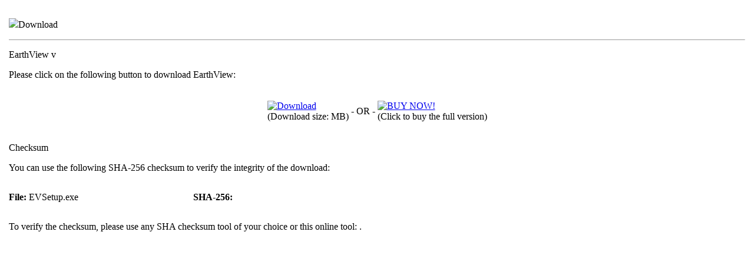

--- FILE ---
content_type: text/html
request_url: https://www.desksoft.com/EarthView_Download.htm
body_size: 696
content:
<!doctype html>
<html>
<head>
<meta http-equiv="Content-Type" content="text/html; charset=iso8859-1">
<title>DeskSoft - EarthView - High detail views of the earth at day and night</title>
<meta name="keywords" content="DeskSoft,EarthView,Wallpaper,Screen,Saver,Earth,Planet,World,Globe,Time,Daylight,Night,Shadow,Windows">
<link rel="stylesheet" type="text/css" href="Main/styles.css">
<script language="javascript" type="text/javascript" src="Main/insert.js"></script>
</head>

<body>
<table>
	<tr>
		<td colspan="3">
			<insert src="Main/header.htm"></insert>
		</td>
	</tr>
	<tr>
		<td class=MAIN>
			<insert src="EarthView/navigator.htm"></insert>
		</td>

		<td class=MAIN width="100%">
			<p class=PH><img class=PHI src="Main/download_large.png">Download</p>
			<hr size="1">

			<p class=HF>EarthView&nbsp;v<insert src="PAD/EV_VER.TXT"></insert></p>
			<p>Please click on the following button to download EarthView:</p>

			<table style="margin-left:auto; margin-right:auto;">
				<tr>
					<td class=OR>
						<p class=BD><a href="Download/EVSetup.exe"><img alt="Download" src="Main/download.png"></a>
						<br>(Download size: <insert src="PAD/EV_PAD.XML" tag="File_Size_MB"></insert> MB)</p>
					</td>
					<td class=OR>-&nbsp;OR&nbsp;-</td>
					<td class=OR>
						<p class=BD><a href="EarthView_Purchase.htm"><img alt="BUY NOW!" src="Main/buynow.png"></a>
						<br>(Click to buy the full version)</p>
					</td>
				</tr>
			</table>

			<p class=HF>Checksum</p>
			<p>You can use the following SHA-256 checksum to verify the integrity of the download:</p>
			<table width=100% cellspacing="0" cellpadding="0">
				<tr>
					<td style="width: 25%"><p><strong>File: </strong>EVSetup.exe</p></td>
					<td style="width: 75%"><p><strong>SHA-256: </strong><insert src="Download/EVSetup.sha"></insert></p></td>
				</tr>
			</table>
			<p>To verify the checksum, please use any SHA checksum tool of your choice or this online tool: 
			<insert src="Main/shatool.htm"></insert>.</p>

			<insert src="Main/viruswarning.htm"></insert>
			<insert src="Main/programinformation.htm"></insert>
			<insert src="Main/copyright.htm"></insert>
		</td>

		<td class=MAIN>
			<insert src="Main/productlist.htm"></insert>
		</td>
	</tr>
</table>
</body>
</html>
